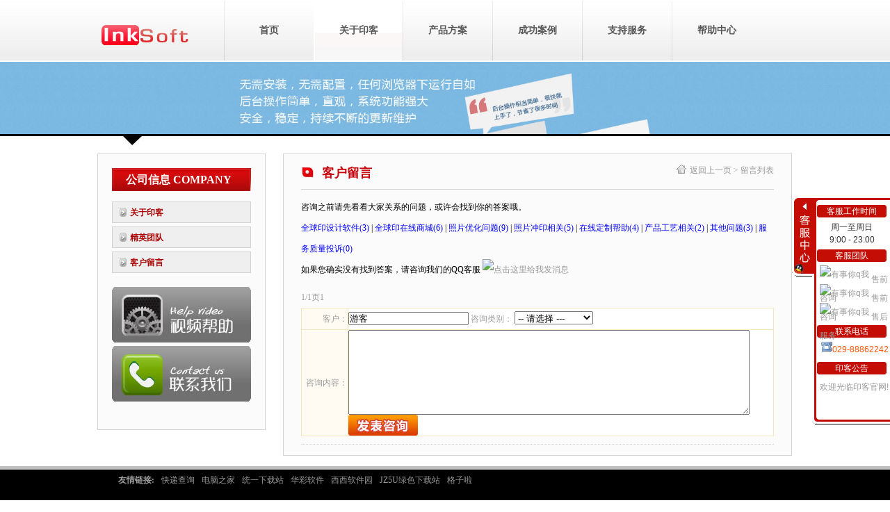

--- FILE ---
content_type: text/html; charset=utf-8
request_url: http://www.inksoft.cn/AboutInk/subtemplate339.aspx
body_size: 17577
content:

<!DOCTYPE html PUBLIC "-//W3C//DTD XHTML 1.0 Transitional//EN" "http://www.w3.org/TR/xhtml1/DTD/xhtml1-transitional.dtd">
<html xmlns="http://www.w3.org/1999/xhtml">
<head><meta http-equiv="Content-Type" content="text/html; charset=utf-8" /><meta http-equiv="content-style-type" content="text/css" /><meta http-equiv="content-script-type" content="text/javascript" /><meta name="robots" content="all" /><title>
	印客软件 - 相片书画册个性礼品软件
</title><meta name="Keywords" content="" /><meta name="Description" content="" /><link type="text/css" rel="stylesheet" href="/Template/pcSoft/skin/layout.css" />
    <script language="javascript" type="text/javascript" src="/js/common.js"></script>
    <script type="text/javascript" language="javascript">
        function doAsk() {
            if (document.getElementById("TxtUserName").value == "") {
                alert("请填写您的昵称 ^_^");
                document.getElementById("TxtUserName").focus();
                return false;
            }
            if (askFrm.DropClass.value == "0") {
                alert("请选择您咨询的问题类别 ^_^");
                askFrm.DropClass.focus();
                return false;
            }
            if (document.getElementById("TxtContent").value == "") {
                alert("请填写您需要咨询的内容 ^_^");
                document.getElementById("TxtContent").focus();
                return false;
            }
            return true;
        }
    </script>
</head>
<body lang="AboutInk">
    <div id="box">
        <div id="header">
            

<script src="/Template/pcSoft/skin/js/jquery.js" type="text/javascript"></script> 
<script src="/Template/pcSoft/skin/js/jquery.min.js" type="text/javascript"></script>
 <div class="nav">
          <div id="logo"><a href="#"><img src="/template/pcSoft/skin/images/logo.jpg" alt="logo" /></a></div>
	<ul id="menu"><li class="hover_q"><a href="/"  target=_parent  lang=Index >首页</a></li><li><a href="/AboutInk/index.aspx"  target=_blank  lang=AboutInk >关于印客</a></li><li><a href="/ProductProgramme/index.aspx"  target=_blank  lang=ProductProgramme >产品方案</a></li><li><a href="/SuccessCase/index.aspx"  target=_blank  lang=SuccessCase >成功案例</a></li><li><a href="/SupportService/index.aspx"  target=_blank  lang=SupportService >支持服务</a></li><li><a href="/Help/index.aspx"  target=_blank  lang=Help >帮助中心</a></li></ul>
 <script type="text/javascript">
    $(document).ready(function () {
        var body_index = $('body').attr("lang");
        var menu_li = $(".nav #menu").children().each(
            function () {
                var m_Index = $(this).find("a").attr("lang");
                if (body_index == m_Index) {
                    $(this).addClass("hover_q");
                } else {
                    $(this).removeClass("hover_q");
                }
            });
    });
</script>

</div>

            <div class="banner_bt">
                <img src="/Template/pcSoft/skin/images/banner_02.jpg" width="100%" alt="banner广告" /></div>
        </div>
        <div id="content_bt">
            <div id="main_bt">
                <div class="bn_clc">
                </div>
                <div class="left_bt">
                    <div class="dh_left">
                        <h2 class="t_white f16">
                            公司信息 COMPANY</h2>
                        
        <ul class="leftul">
    
        <li>
            <a id="AboutSideBar1_NewLeftMenu_Parent_ctl02_ParentUrl" href="/AboutInk/subtemplate337.aspx" style="color:#AB0203;font-weight:bold;">关于印客</a></li>
    
        <li>
            <a id="AboutSideBar1_NewLeftMenu_Parent_ctl03_ParentUrl" href="/AboutInk/subtemplate338.aspx" style="color:#AB0203;font-weight:bold;">精英团队</a></li>
    
        <li>
            <a id="AboutSideBar1_NewLeftMenu_Parent_ctl04_ParentUrl" href="/AboutInk/subtemplate339.aspx" style="color:#AB0203;font-weight:bold;">客户留言</a></li>
    
        </ul>
    
<a href="#">
    <img src="/Template/pcSoft/skin/images/video_center.jpg" alt="视频帮助" /></a>
<a href="/AboutInk/subtemplate347.aspx">
    <img src="/Template/pcSoft/skin/images/contact_us.jpg" alt="联系我们" /></a>
                    </div>
                </div>
                <div class="right_bt">
                    <div class="cn_right">
                        <div class="cn_tit01">
                            <a href="#" class="cn_t">客户留言</a><div>
                                <span><a href="javascript:history.go(-1);">返回上一页</a> ></span> <a href="#">留言列表</a></div>
                        </div>
                        <div id="main_pic">
                            <form name="askFrm" method="post" action="/AboutInk/subtemplate339.aspx" id="askFrm" onsubmit="return doAsk();">
<div>
<input type="hidden" name="__VIEWSTATE" id="__VIEWSTATE" value="/[base64]/moYjkvos8L2E+PC9saT48bGk+PGEgaHJlZj0iL1N1cHBvcnRTZXJ2aWNlL2luZGV4LmFzcHgiICB0YXJnZXQ9X2JsYW5rICBsYW5nPVN1cHBvcnRTZXJ2aWNlID7mlK/[base64]/ku7YoMyk8L2E+ICB8ICA8YSBocmVmPSdDdXN0b21lclNlcnZpY2UuYXNweD9jbGFzcz03Jz7lhajnkIPljbDlnKjnur/[base64]/[base64]/[base64]/ku7YV5YWo55CD5Y2w5Zyo57q/5ZWG5Z+OEueFp+eJh+S8mOWMlumXrumimBLnhafniYflhrLljbDnm7jlhbMS5Zyo57q/[base64]/opb/ova/[base64]/V1C+UA==" />
</div>

                            <!-- 顶￥部?广?告?开a始? -->
                            <div class="customer_top">
                                咨询之前请先看看大家关系的问题，或许会找到你的答案哦。<br />
                                <span class="customer_category">
                                      <a href='CustomerService.aspx?class=1'>全球印设计软件(3)</a>  |  <a href='CustomerService.aspx?class=7'>全球印在线商城(6)</a>  |  <a href='CustomerService.aspx?class=2'>照片优化问题(9)</a>  |  <a href='CustomerService.aspx?class=3'>照片冲印相关(5)</a>  |  <a href='CustomerService.aspx?class=4'>在线定制帮助(4)</a>  |  <a href='CustomerService.aspx?class=5'>产品工艺相关(2)</a>  |  <a href='CustomerService.aspx?class=8'>其他问题(3)</a>  |  <a href='CustomerService.aspx?class=6'>服务质量投诉(0)</a></span>
                                <br />
                                如果您确实没有找到答案，请咨询我们的QQ客服 <a href="http://sighttp.qq.com/cgi-bin/check?sigkey=3ab1bb4f186ea15d433e810e63ff57eef54fde80a74719164464125142c44763318be5aff8fa32ccbf732fedeb130f10ea0c0e2427e608a6b5517947c36bc2b4"; target=_blank; onclick="var tempSrc='http://sighttp.qq.com/wpa.js?rantime='+Math.random()+'&sigkey=3ab1bb4f186ea15d433e810e63ff57eef54fde80a74719164464125142c44763318be5aff8fa32ccbf732fedeb130f10ea0c0e2427e608a6b5517947c36bc2b4';var oldscript=document.getElementById('testJs');var newscript=document.createElement('script');newscript.setAttribute('type','text/javascript'); newscript.setAttribute('id', 'testJs');newscript.setAttribute('src',tempSrc);if(oldscript == null){document.body.appendChild(newscript);}else{oldscript.parentNode.replaceChild(newscript, oldscript);}return false;"><img border="0" SRC='http://wpa.qq.com/pa?p=1:44670916:1' alt="点击这里给我发消息"></a>
                            </div>
                            <div class="customer_middle">
                                <ul>
                                    
                                </ul>
                                <div id="PageInfo">1/1页<span>1</span>
</div>
                                <div>
                                    <table width="100%" border="0" cellpadding="8" cellspacing="1" bgcolor="#F2E7C1">
                                        <tr>
                                            <td align="right" bgcolor="#FFFBF2" width="66">
                                                 客户：
                                            </td>
                                            <td bgcolor="#FFFFFF">
                                                <input name="TxtUserName" type="text" value="游客" id="TxtUserName" class="inputtext" />
                                                 咨询类别：
                                                <select name="DropClass" id="DropClass">
	<option selected="selected" value="0">-- 请选择 ---</option>
	<option value="1">全球印设计软件</option>
	<option value="7">全球印在线商城</option>
	<option value="2">照片优化问题</option>
	<option value="3">照片冲印相关</option>
	<option value="4">在线定制帮助</option>
	<option value="5">产品工艺相关</option>
	<option value="8">其他问题</option>
	<option value="6">服务质量投诉</option>

</select>
                                            </td>
                                        </tr>
                                        <tr>
                                            <td align="right" bgcolor="#FFFBF2">
                                                咨询内容：
                                            </td>
                                            <td bgcolor="#FFFFFF">
                                                <textarea name="TxtContent" rows="60" cols="70" id="TxtContent" class="inputtext" style="height:120px;">
</textarea>
                                                <br />
                                                <input type="image" name="btnAsk" id="btnAsk" src="/images/other/button_sendfeedback.jpg" style="border-width:0px;" />
                                            </td>
                                        </tr>
                                    </table>
                                </div>
                            </div>
                            <div style="height: 1px; width: 100%; clear: both;">
                            </div>
                            
<div>

	<input type="hidden" name="__VIEWSTATEGENERATOR" id="__VIEWSTATEGENERATOR" value="CCC3522F" />
</div>
<script src='/Analytics/CounterLink.aspx?Style=none'></script></form>
                        </div>
                    </div>
                </div>
            </div>
        </div>
        <div class="footer">
            
<div class="FriendLink"><span><b>友情链接:</b></span><span><a href="http://www.kuaidi100.com/" target="_blank">快递查询</a></span><span><a href="http://www.pchome.com" target="_blank">电脑之家</a></span><span><a href="http://www.3987.com" target="_blank">统一下载站</a></span><span><a href="http://www.huacolor.com/" target="_blank">华彩软件</a></span><span><a href="http://www.cr173.com/" target="_blank">西西软件园</a></span><span><a href="http://www.jz5u.com/" target="_blank">JZ5U绿色下载站</a></span><span><a href="http://www.gezila.com" target="_blank">格子啦</a></span></div>
<script type="text/javascript" src="/Template/pcSoft/skin/js/rolltop.js"></script>
<div class="footer_nav">
    <ul>
        <li><a href="/aboutInk/default.aspx">关于我们</a><span>|</span></li>
        <li><a href="/news/detail174.aspx"><font color="#ff0000">服务条款</font></a><span>|</span></li>
        
        <li><a href="/AboutInk/subtemplate347.aspx">联系我们</a><span>|</span></li>
        <li><a href="/news/detail178.aspx">公司招聘</a><span>|</span></li>
        <li><a href="/Knowledge/default.aspx">行业知识</a><span>|</span></li>
        <li><a href="/news/detail179.aspx">客服中心</a><span>|</span></li>
        <li><a href="/news/detail180.aspx">网站导航</a><span>|</span></li>
        <li><a href="/news/detail181.aspx">版权所有</a></li>
    </ul>
</div>



<p>
    Copyright © 2013. 全球印.COM All Rights Reserved   <a href="http://www.beian.miit.gov.cn" target="_blank">陕ICP备10010645号-3</a><a  href="http://www.beian.gov.cn/portal/registerSystemInfo?recordcode=61019002001516" target="_blank" rel="nofollow"><img src="/assets/img/beian_gov_cn_icon.png" alt="互联网站备案信息公安"></a>
    
    <script language="javascript" type="text/javascript" src="http://js.users.51.la/15043332.js"></script>
    <noscript>
        <a href="http://www.51.la/?15043332" target="_blank">
            <img alt="&#x6211;&#x8981;&#x5566;&#x514D;&#x8D39;&#x7EDF;&#x8BA1;" src="http://img.users.51.la/15043332.asp"
                style="border: none" /></a></noscript></p>
<div style="right: 0px; overflow: visible; position: absolute; top: 280px" class="service"
    id="CalonNet_qq">
    <div id="divMySer" class="service-open">
        <div class="service-button" onclick="ClickSer();">
        </div>
        <div class="service-inside">
            <dl>
                <dt>客服工作时间</dt>
                <dd class="esp_4">
                    周一至周日</dd>
                <dd class="esp_4">
                    9:00 - 23:00</dd>
                <dt>客服团队</dt>
                <dd>
                    <a class="esp_2" target="_blank" href="http://wpa.qq.com/msgrd?v=3&uin=1186639554&site=qq&menu=yes">
                        <img border="0" src="http://wpa.qq.com/pa?p=1:1135042943:4" alt="有事你q我">
                        售前咨询 </a>
                </dd>
                
                <dd>
                    <a class="esp_2" target="_blank" href="http://wpa.qq.com/msgrd?v=3&uin=495586540&site=qq&menu=yes">
                        <img border="0" src="http://wpa.qq.com/pa?p=1:495586540:4" alt="有事你q我">
                        售前咨询</a>
                </dd>
                <dd>
                    <a class="esp_2" target="_blank" href="http://wpa.qq.com/msgrd?v=3&uin=1420164061&site=qq&menu=yes">
                        <img border="0" src="http://wpa.qq.com/pa?p=1:1420164061:4" alt="有事你q我">
                        售后服务</a>
                </dd>
                <dt>联系电话</dt>
                <dd title="24小时客服电话" class="esp_3">
                    <img border="0" src="/Template/pcSoft/skin/images/qq/telephone.gif" />029-88862242</dd>
                <dt>印客公告</dt>
                <dd>
                    <a href="http://www.inksoft.cn" target="_blank">
                        <marquee scrolldelay=200  onmouseover="this.stop()" onmouseout="this.start()">欢迎光临印客官网!</marquee>
                    </a>
                </dd>
            </dl>
        </div>
    </div>
</div>

        </div>
    </div>
</body>
</html>


--- FILE ---
content_type: text/html; charset=utf-8
request_url: http://www.inksoft.cn/Analytics/CounterLink.aspx?Style=none
body_size: 1005
content:
var i = 0;function getArgs(strParame) { var args = new Object( );var query = location.search.substring(1);var pairs = query.split("&");  for(var i = 0; i < pairs.length; i++) { var pos = pairs[i].indexOf("=");  if (pos == -1) continue;  var argname = pairs[i].substring(0,pos);  var value = pairs[i].substring(pos+1); value = decodeURIComponent(value);  args[argname] = value;  } return args[strParame];  }function PowerEasyRef(){ if(i <= 0){var PowerEasyImg=new Image();PowerEasyImg.src='http://www.inksoft.cn/Analytics/StatOnline.aspx';setTimeout('PowerEasyRef()',0);}i+=1;}var referrer = escape(document.referrer);var timezone = (new Date()).getTimezoneOffset();var width = screen.width;var height = screen.height;var color = screen.colorDepth;var v = getArgs('fromId');document.write('<'+'script type="text/javascript"  src=http://www.inksoft.cn/Analytics/Counter.aspx?style=none&fromId='+v+'&Referer='+referrer+'&Timezone='+timezone+'&Width='+width+'&Height='+height+'&Color='+color+'><'+'/script>');

--- FILE ---
content_type: text/css
request_url: http://www.inksoft.cn/Template/pcSoft/skin/layout.css
body_size: 12455
content:
@import url("index.css");
/********************************内容页左右分栏----印客介绍**********************************************/
#header .banner_bt{ border-bottom:3px solid #000; margin-bottom:0px; margin-top:2px;}
div#content_bt {margin: 0 auto;width: 1000px; height:auto;}
div#content_bt #main_bt{ height:1%; overflow:hidden; margin-bottom:15px;}
#main_bt .bn_clc{ height:25px; background:url(images/about_a01.jpg) no-repeat 35px 0px; }
.left_bt,.right_bt{ float:left; border:1px solid #D3D3D3; background-color:#FBFBFB;}
.left_bt{width:240px; margin-right:25px; }
.right_bt{width:730px;}
.left_bt .dh_left{margin:20px 0px 35px 20px; width:200px;}
.left_bt h2{ height:33px; background:url(images/left_dh01.jpg) no-repeat; line-height:33px; font-weight:bold; padding-left:20px;}
.left_bt ul.leftul{ height: auto; margin-top:15px; margin-bottom:20px;}
.left_bt ul.leftul li{ border:1px #D3D3D3 solid; background:#EFEFEF; height:auto; margin-bottom:5px; overflow:hidden; font-weight:lighter;}
.left_bt ul.leftul li a{ background:url(images/about_a02.jpg) no-repeat scroll 10px 3px; line-height:15px; padding-left:25px; font-size:12px; color:#565656; display:inline-block; width:170px; white-space:nowrap; text-overflow:ellipsis; overflow:hidden; margin-top:5px; line-height:20px;}
.left_bt ul.leftul li a:hover{ color:#1696fa;}
/**宋江龙2012-08-14添加**/
.left_article_nav{margin:0px 2px 5px 20px;width:170px;}
.left_article_nav ul{height: auto; margin-top:5px; margin-bottom:10px;}
.left_article_nav ul li{height:27px;font-weight:normal;border:none; overflow:hidden;}
.left_article_nav ul li a{ background:url(images/about_a02.jpg) no-repeat scroll 10px 5px; line-height:27px; padding-left:25px; font-size:12px; color:#565656;}
/**宋江龙2012-08-14添加**/
.dh_left img{ margin-bottom:5px; }
.right_bt .cn_right{ padding:15px 25px; height:1%; overflow:hidden;}
/**宋江龙2012-08-17更改**/
 div.cn_tit01{ height:35px; border-bottom:1px solid #D3D3D3; overflow:hidden;}
 div.cn_tit01 a.cn_t{ background:url(images/about_a04.jpg) no-repeat scroll left 3px; color:#C8040A; font-size:18px; font-weight:bold; padding-left:30px; display:inline-block; float:left; width:400px; white-space:nowrap;text-overflow:ellipsis; overflow:hidden;}
 div.cn_tit01 div{ display:inline-block; float:right; background:url(images/about_a03.gif) no-repeat; padding-left:20px;}
/**宋江龙2012-08-17更改**/
.cn_right .cn_right_p{ float: left; width:680px;padding-top:35px; line-height:30px; overflow:hidden;}
.cn_right .cn_right_p p{  color:#4E4E4E; line-height:25px; text-indent:2em; padding-bottom:15px;}
.cn_right .cn_right_img{float: left; width:245px; padding-top:85px; padding-left:25px;}
#main_bt h1.cn_tit04{height:50px; border-bottom:1px dotted #D3D3D3; background:url(images/cn_tit04.gif) no-repeat; margin-top:20px;}
#main_bt h1.cn_tit05{height:35px; border-bottom:1px dotted #D3D3D3; background:url(images/cn_tit05.gif) no-repeat;}
#main_bt h1 span{ display:inline-block; float:right; background:url(images/about_a03.gif) no-repeat; padding-left:20px;}
#main_pic{ border-bottom:1px dotted #D3D3D3; height:1%; overflow:hidden; padding-bottom:10px;}
/********************************支持与服务内容排版**********************************************/
.fuwu_pic{ height:1%; overflow:hidden; padding:20px 0px;}
.fuwu_a,.fuwu_b,.fuwu_c{ width:240px; float:left; padding-right:55px;}
.fuwu_c{ padding:0px;}
.fuwu_pic img{border:1px solid #ddd;padding:1px; }
.fuwu_pic h1{font-size:14px; height:35px; line-height:35px; color:#333; overflow:hidden;}
.fuwu_pic h1:first-letter { color:red; font-size:22px; font-weight:bold; cursor:pointer;}
.fuwu_pic p{ line-height:25px; min-height:40px; height:auto; max-height:108px;}
#main_bt span.fuwu_b img{ padding:10px; margin-left:35px; margin-bottom:15px;}
.dz_main_left { width: 100%;}
.dz_main_left #dz_left_nav {height: 38px;}
#dz_left_nav li.Orange {color: #FFFFFF; background:url(images/service_2.jpg) no-repeat 0px 0px;}
#dz_left_nav li {color: #2E3233;float: right;font-weight: bold;height: 38px;line-height: 38px;margin-left: 3px;text-align: center;width: 150px;cursor:pointer; background:url(images/service_1.jpg) no-repeat 0px 0px;}
.dz_left_con{ display:none;}
div.contentin {display: block; border:1px solid #e3e3e3; line-height:30px; padding:10px 20px;}
div.contentin span{background:url(images/service_down.jpg) no-repeat 1px 1px; display:inline-block; height:30px; line-height:30px; padding-left:30px;}
div.contentin span a{color:Red;}
div.contentin h4,div.contentin stong{ font-size:14px; font-weight:bold;  color:#2E3233;}
div.contentin p{ color:#2B2F30;}
div.contentin tr th{ background-color:#e3e3e3;}
div.contentin td{ line-height:20px; height:auto;}
div.contentin .v_LeftTD{width:70%; border:1px solid #e3e3e3; border-bottom:none; border-right:none; padding-left:5px; background-color:#FDFDFD;}
div.contentin .v_RightTD{border:1px solid #e3e3e3; border-bottom:none;}
.service_top{height:37px; border-bottom:1px solid black;}





/********************************产品方案内容排版**********************************************/
#wrap1 {
width:490px;
margin-top:15px;
float:left;
padding-right:20px;
}
#wrap2 {
width:490px;
margin-top:15px;
float:left;
padding:0px;
}
dl {
width:470px;
margin-bottom:8px;
padding:8px;
/*border:1px solid #e3e3e3;*/

}
dl dt {
float:right;
width:230px;
height:22px;
}
dl dt a {
font-size:13px;
font-weight:800;
color: #333;
text-decoration:none;
}
dl dt a:hover {
text-decoration:underline;
}
dl dd.pic {
float:left;
}
dl dd.pic a {
display:block;
border:1px solid #ddd;
padding:1px;
}
#wrap dl dd.pic a img {
width:230px;
height:130px;
margin:1px;
border:0;
}
dl dd.pic a:hover {
border:1px solid #999;
}
dl dd.text {
float:right;
width:230px;
min-height:40px;
height:auto;
max-height:78px;
overflow:hidden;
font-size:12px;
line-height:19px;
color:#666;
text-indent:2em;
}
dl dd.links {
float:right;
width:230px;
margin-top:10px;
text-align:right;
}
dl dd.links a {
font-size:12px;
line-height:15px;
color:#0296E6;
text-decoration:none;
}
dl dd.links a:hover {
text-decoration:underline;
}
dl:after {
    content:"."; 
    display:block;
    height:0; 
    clear:both; 
    visibility:hidden;
} 














/********************************成功案例、帮助中心内容排版**********************************************/h1.anli_tit{ height:35px; border-bottom:1px solid #D3D3D3; overflow:hidden;}
h1.anli_tit a.cn_t{ background:url(images/about_a04.jpg) no-repeat scroll left 3px; color:#C8040A; font-size:18px; font-weight:bold; padding-left:30px; display:inline-block; float:left;}
h1.anli_tit em{ display:inline-block; float:right; padding-left:20px; background:none;}
.anli_list{ height:1%; overflow:hidden; padding-top:15px;}
.anli_list li{ float:left; padding-left:47px; cursor:pointer;}
/**宋江龙2012-08-16添加**/
.li_SuccessCase{width:auto;height:auto;border:1px solid #e3e3e3;}
/**宋江龙2012-08-16添加**/
.anli_list li img{ display:block; border:1px solid #D3D3D3; padding:3px;}
.anli_list li span{ display:inline-block; height:35px;}
.anli_list li span a { line-height:35px; background:url(images/about_a05.jpg) no-repeat left 0px; padding-left:20px;}
.bz_right{ padding:20px 25px; height:1%; overflow:hidden; background:url(images/bangzhu_bj.gif) no-repeat right 20px;}
.bz_right .bz_yiwen{ width:370px; height: auto;}
.bz_right .bz_yiwen img{margin-bottom:15px;}
.bz_right .bz_yiwen ul li{ height:30px; line-height:25px; border-bottom:1px solid #ddd; font-size:14px;}
.bz_right .bz_jieda{ width:100%; height:auto; margin-top:45px;}
.bz_right .bz_jieda p{ line-height:25px; margin-top:15px; margin-bottom:20px; font-size:14px;}

.cn_new{ width:635px;}
.cn_new ul li b{ color:#000; padding-right:10px;}













/********************************字体调用**********************************************/
.t_white { color:#fff; }
.t_white a:link { color:#fff; }
.t_white a:visited { color:#fff; }
.t_white a:hover { color:#FFF000; }
.t_white a:active { color:#FFF000; }

.t_black { color: #000; }
.t_black a:link { color:#000; }
.t_black a:visited { color:#000; }
.t_black a:hover { color:#FFF000; }
.t_black a:active { color:#FFF000; }


.t800 { font-weight:800; }
.t400 { font-weight:400; }
.f12 { font-size:12px; }
.f14 { font-size:14px; }
.f16 { font-size:16px; }
.l18 { line-height:18px; }
.l20 { line-height:20px; }
.l22 { line-height:22px; }
.l24 { line-height:24px; }
.l28 { line-height:28px; }





/******************************************客户留言**********************************************/
/**宋江龙2012-08-14添加**/
.customer_top{width:100%; height:auto; margin-top:10px; overflow:hidden; line-height:30px; font-size:12px; color:Black;}
.customer_top customer_category{width:100px; height:30px; margin-right:20px; font-size:12px;}
.customer_category a{color:Blue}
.customer_category a:hover{color:red}
.customer_middle{width:100%;height:auto; margin-top:10px; overflow:hidden; line-height:30px; font-size:12px;}
.customer_middle a:hover{ display:block; width:99.5%; height:auto; border:1px solid orange;}
.customer_middle middle_question{width:100%; height:auto; overflow:hidden; border:1px solid black;}
.middle_question {font-size:12px; color:Black;}
.category_link{font-weight:bold; color:Black;}
.customer_middle middle_answer{width:100%; height:auto; overflow:hidden; border:1px dashed black;}
/**宋江龙2012-08-14添加**/
/**宋江龙2012-08-17添加新闻中心**/
.div_line{border:none;border-top:1px dashed #e3e3e3;width:99.8%;height:1px; float:left; margin:10px 0px;}
.webnews{width:100%; height:auto; margin-bottom:20px;}
.graytitle{width:100%; height:auto; background-color:#e3e3e3; height:30px; line-height:30px; margin-top:10px;}
.span_LitNodeName{ float:left;margin-left:20px;}
.link-white12{ float:right;margin-right:20px;}
/**宋江龙2012-08-17添加**/
/**宋江龙2012-08-18添加新闻中心List**/
.news-toptitle{width:100%; height:auto;text-align:left; margin-bottom:5px; padding-top:0px;}
.news-toptitle ul {border-bottom: 2px solid #DBDCDC;height: 25px; list-style-type: none; float:left;}
.news-toptitle ul li{ display:block; width:99px; height:25px; float:left;}
.news-toptitle ul li a {background-image: url("images/utag.gif");background-repeat: no-repeat;color: #000000;display: block;font-size: 12px;height: 25px;line-height: 25px;margin-top: 2px;text-align: center;text-decoration: none; width: 99px;}
.news-toptitle ul li a:hover {background-image: url("images/utagfocus.gif");background-repeat: no-repeat;color:white;display: block;font-size: 12px;height: 25px;line-height: 25px;margin-top: 2px;text-align: center;text-decoration: none; width: 99px;}
.cn_right .category_newsList{ float: left; width:390px;padding-top:35px;}
.category_newsList ul li{ height:30px; line-height:25px; border-bottom:1px solid #ddd; font-size:14px;}
/**宋江龙2012-08-18添加**/
/******************************************************************团队精英[2012-09-04]******************************************************************/
.group_item{width:662px; height:auto;margin-bottom:8px;padding:8px;border:1px solid #e3e3e3; margin-top:15px; overflow:hidden;}
.group_item_left{float:left; width:332px; height:132px;}
.group_item_right{float:left;width:320px; height:132px; margin-left:8px; overflow:hidden;}
.group_item_right .title{width:100%;height:22px; overflow:hidden; display:inline;}
.group_item_right span{ margin-top:10px; line-height:30px; overflow:hidden;}
.group_item_right .title a{font-size:13px;font-weight:800;color: #333;text-decoration:none;}
.group_item_right .title a:hover{ text-decoration:underline;}
.group_item_right .intro{width:100%;height:auto;overflow:hidden;font-size:12px;line-height:20px;color:#666; text-indent:2em; display:inline-block;height:60px;}
.group_item_right .links{width:100%;margin-top:10px; margin-left:170px; display:inline-block;}
.group_item_right .links a{font-size:12px;line-height:15px;color:#0296E6;text-decoration:none; margin-right:20px; }
.group_item_right .links a:hover{ text-decoration:underline;}

.FriendLink
{
     width:960px; height:40px; line-height:40px; margin:5px auto;
}.FriendLink span
{
     margin-left:10px;
}

--- FILE ---
content_type: text/css
request_url: http://www.inksoft.cn/Template/pcSoft/skin/index.css
body_size: 10018
content:
*{ padding:0; margin:0;}
body{ margin:0; font-size:12px; color:#9d9d9d; font-family:"宋体";}
div,dl,dt,dd,ul,ol,li,h1,h2,h3,h4,h5,h6,pre,form,p{padding:0; margin:0;}
table,td,tr,th{font-size:12px;}
li{list-style-type:none;}
img{vertical-align:top;border:0;}
ol,ul {list-style:none;}
h1,h2,h3,h4,h5,h6 {font-size:12px; font-weight:normal;}
address,cite,code,em,th {font-weight:normal; font-style:normal;}
a{ text-decoration:none; color:#999;}
a:hover{ text-decoration: none; color: #F00;}
.clear{ clear:both;}


#box{ background:#FFF; width:100%;}
/****************************导航****************************************/
#header{ background:url(images/top_bj.jpg) repeat-x top center; height:auto; width:100%;}
#header .nav{ height:87px; width:1000px; margin:0 auto; overflow:hidden; }
#logo{ float:left; padding-top:35px; padding-left:5px;}
#menu{ float:left; padding-left:50px; height:87px; overflow:hidden;}
#menu li{ float:left;width:129px; height:87px; background: url(images/top_x.jpg) no-repeat left center; text-align:center;}
#menu li a{ color:#565656; font-size:14px; font-weight: bold; line-height:87px; display:inline-block; width:129px;}
#menu li a:hover{ color:#BE0B20 ;background:url(images/menu_bj.gif) no-repeat; width:128px; border:0;}
#menu li.hover_q{ background:url(images/menu_bj.gif) no-repeat; width:128px; height:87px; }
#header .banner{ margin:0 auto; padding-top:3px;}

/*****************************商城、设计、服务****************************************/
div#content {margin: 0 auto;padding-bottom: 10px;width: 1000px; height:auto;}
div#content #a-main{ padding:10px 0px; height:1%; overflow:hidden; }
.left_shop,.con_sheji,.right_fuwu{width:305px; float:left; padding-right:42px;position:relative;}
#a-main .right_fuwu{ padding:0px;}
.service_line{   background: url("images/f_service_line.jpg") no-repeat scroll 1px 1px transparent;height: 2px;display: inline-block;border: 0px solid red;width: 289px;}
.right_fuwu dl{ height:auto; width:285px; border:none;}
.right_fuwu dl dt{ float:left; width:80px; height:58px;}
.right_fuwu dl dd{ display:block; width:205px; height:auto; float:left; text-indent:25px; line-height:25px; height:50px;overflow:hidden;}
.right_fuwu dl dd.service_tit{ color:#444444; font-size:18; font-weight:bold;  height:25px; line-height:25px;font-size:18px;}
.left_shop h1.tit-h1{ height:60px; background:url(images/tit_01.jpg) no-repeat;}
.con_sheji h1.tit-h2{ height:60px; background:url(images/tit_02.jpg) no-repeat;}
.right_fuwu h1.tit-h3{ height:60px; background:url(images/tit_03.jpg) no-repeat;}
#a-main h1 span{ position:absolute; left:266px; top:15px;}

li.links-a{height:75px; border-bottom:#CFCFCF dotted 1px;}
#a-main ul li.link-xia{ border:none;}
li.links-a a,.li_item .item_right span{font-size:12px; color:#333; padding-left:10px; display:inline-block; padding-top:14px;width:224px; display:inline-block; white-space:nowrap;text-overflow:ellipsis; overflow:hidden;}
li.links-a a:hover{ color: #f00;}
li.links-a a span{ display:inline-block; font-size:12px; color:#999; font-weight:normal;}

.right_fuwu ul.c-fuwu{ margin-top:15px; background:url(images/fuwu_bj.jpg) no-repeat bottom right;}
.right_fuwu ul li{ height:30px; background: url(images/new_im01.jpg) no-repeat scroll left 6px; display:inline-block;width:200px; white-space:nowrap;text-overflow:ellipsis; overflow:hidden; }
/****************************************2012-08-20添加***************************************************/
.li_item{width:300px; height:65px; overflow:hidden;}
.li_item .item_left{width:60px; height:58px; overflow:hidden;float:left; padding-top:15px;}
.li_item .item_right{width:236px;height:58px; overflow:hidden;float:left;}
.li_item .item_right span{ text-indent:2em;color:gray;}
.right_fuwu ul{ margin-top:15px; background:url(images/fuwu_bj.jpg) no-repeat bottom right; min-height:220px;}
/*********************************************************************************************************/
.right_fuwu ul>li:first-line {color:#FF0016;font-size:16px; } 
.right_fuwu ul li a{ line-height:25px; color:red; font-size:12px; padding-left:30px;}
.right_fuwu ul li a:hover{color:#999}

/*****************************新闻、知识、关于印客****************************************/
div#content #b-main{ height:1%; overflow:hidden; clear:both; }
.left_new,.con_zhishi,.right_about{ float: left;height: auto;overflow: hidden;padding-right: 42px;position: relative;width: 305px;}
#b-main .right_about{ padding:0px;}
.left_new h1.tit-h1{ height:40px; background:url(images/tit_b_01.jpg) no-repeat;}
.con_zhishi h1.tit-h2{ height:40px; background:url(images/tit_b_02.jpg) no-repeat;}
.right_about h1.tit-h3{ height:40px; background:url(images/tit_b_03.jpg) no-repeat;}
#b-main h1 span{ position:absolute; left:266px; top:7px;}

.left_new ul{ margin-top:10px;}
.left_new ul li{ height:30px; background: url(images/new_im02.jpg) no-repeat scroll left 10px; border-bottom:#CFCFCF dotted 1px; overflow:hidden;}
.left_new ul li.link-xia{ border:none;}
.left_new ul li a{ line-height:18px; color:#717171; font-size:12px; padding-left:15px; padding-top:5px; display:inline-block;width:200px; white-space:nowrap; text-overflow:ellipsis; overflow:hidden;}
.left_new ul li a:hover{ color: #F00;}
.left_new ul li em{ color:#FF0016; padding-left:5px;}

.con_zhishi .zhishi_list{ padding:15px 15px; position:relative;overflow:hidden;}
.con_zhishi .zhishi_list span img{ margin-bottom:10px; border:#CCC solid 1px; padding:1px;}
.con_zhishi .zhishi_list .zhishi_Info{ line-height:20px; color:#717171; display:inline-block; max-height:63px; overflow: hidden; text-overflow: ellipsis;width: 22em;}
.con_zhishi .tit-h2 em{ position:absolute; left:266px; top:7px;}

.right_about .about_bj{ width:304px; height:155px; background:url(images/about_bj.jpg) no-repeat; overflow:hidden; padding:30px 30px 30px 20px;}
.right_about .about_bj marquee{width:270px;height:150px; text-indent:25px; }
.content_anli {width:100%; height:165px; background:url(images/con_anli_bj.jpg) repeat-x; }
.content_anli .con_al{margin: 0 auto;width: 1000px; height:auto; position:relative;}
.con_al h1.tit-h1{ height:56px; background:url(images/tit_anli.jpg) no-repeat;}
.con_al h1 span{ position:absolute; left:940px; top:14px;}
.content_anli ul{ padding:15px 10px; height:64px; overflow:hidden;}
.li_CaseInfo{border:1px solid #e3e3e3;}
.content_anli ul li{ float:left; margin-right:38px; cursor:pointer; margin-bottom:10px;}
.content_anli ul li img{ border:solid 1px #E1E0DE; padding:1px;}
.content_anli ul li.rg{ margin:0px;}


.footer{margin:0 auto; background:url(images/foot_bj.jpg) repeat-x; height:130px;}
.footer_nav{ overflow:hidden; text-align:center; padding-top:25px;}
.footer_nav li{ float:left; height:20px; line-height:20px;}
.footer_nav li a{ color:#515151;}
.footer_nav li a:hover{ color:#BA1818;}
.footer_nav li span{ display:inline-block; width:20px; text-align:center;}
.footer_nav ul{ display:inline-block; *display:inline; zoom:1;}
.footer p{ text-align:center; color:#515151; line-height:25px; margin-top:10px;}


/**********************************************浮动QQ************************************/
.service {font: 12px/20px Arial,Verdana,Tahoma,'宋体';position: absolute;right: 0;top: 130px;background:url(images/qq/qq_foot.gif) no-repeat 2px 320px; padding-bottom:20px;}
.service-close{background:url(images/qq/service-open.gif) no-repeat;height:121px; width:31px;overflow:hidden;}
.service-open{background:url(images/qq/service-open.gif) no-repeat;width:143px;height:320px;}
.service-button {cursor: pointer;float: left;height: 121px;width: 34px;}
.service-inside {float: right;height: auto;width: 109px; padding-top:10px;}
.service-inside dl{width:103px; line-height:30px; padding:0px; padding-left:4px; border:none;}
.service-inside dl dt {background: url("images/qq/dttitle.jpg") no-repeat scroll 0 0 transparent;color: #FFFFFF;height: 18px;line-height: 18px;text-align: center;width: 100px; float:none; margin:5px 0px;}
.service-inside dl dd {background: none repeat scroll 0 0 transparent;height: 27px;line-height: 27px;margin-left: 4px;text-align: left;text-indent: 0;width: 100px;}
.service-inside dl dd  a img{ vertical-align:text-bottom;}
.service-inside dl dd.esp_3 {background: none repeat scroll 0 0 transparent;color: #FF5500;height: 25px;line-height: 25px;margin-left: 4px;text-align: center;text-indent: 0;}
.service-inside dl dd.esp_4 {background: none repeat scroll 0 0 transparent;color: #333333;height: 18px;line-height: 18px;margin: 0;text-align: center;text-indent: 0;}

/**************************************新闻动态、帮助中心菜单*****************************/
.categoryMenu{ width:100%; height:auto; overflow:hidden; padding:0px; margin-top:10px; margin-left:-1px;}
.categoryMenu dt,.categoryMenu dt.opened{  background: url("images/about_a02.jpg") no-repeat scroll 10px 8px #EFEFEF;border: 1px solid #D3D3D3;font-weight: lighter;margin: 2px 0px; color: #565656;display: inline-block;font-size: 12px;height:30px;line-height: 30px;padding-left: 25px;width: 170px; cursor:pointer; float:none;}
.categoryMenu dd{display:none; background-color:#e3e3e3; width:197px; margin-top:-2px;}
.categoryMenu dd ul{ margin:0px; padding:0px; display:inline-block; width:auto;}
.categoryMenu dd ul li{ height:30px; line-height:30px; width:195px;}
.categoryMenu dd ul li a{ color:black; margin-left:30px; color:Gray;}
.categoryMenu dd ul li a:hover,.categoryMenu dd ul li a:visited{ color:Red;}

/********************************************提示页***************************************/
.Tip{ display:block; width:100%; height:auto;}
.Showms{ margin:100px auto; display:block; width:400px; height:auto; border:1px solid #e3e3e3; padding:20px; background-color:#FCF7DE;}
.Showms div{ line-height:60px; letter-spacing:10px;}
.TipsTitle h3{ font-weight:bold; color:Red;}
#LnkReturnUrl{ margin-left:200px;}

--- FILE ---
content_type: application/javascript
request_url: http://www.inksoft.cn/js/common.js
body_size: 21147
content:
var xml_http_building_link = '建立连接';
var xml_http_sending = '发送命令';
var xml_http_loading = '接收回传';
var xml_http_data_in_processed = '处理数据';
var xml_http_load_failed = '服务器响应错,错误代码:[err:errcode]';

/* 浏览器判断 */
var userAgent = navigator.userAgent.toLowerCase();
var is_webtv = userAgent.indexOf('webtv') != -1;
var is_kon = userAgent.indexOf('konqueror') != -1;
var is_mac = userAgent.indexOf('mac') != -1;
var is_saf = userAgent.indexOf('applewebkit') != -1 || navigator.vendor == 'Apple Computer, Inc.';
var is_opera = userAgent.indexOf('opera') != -1 && opera.version();
var is_moz = (navigator.product == 'Gecko' && !is_saf) && userAgent.substr(userAgent.indexOf('firefox') + 8, 3);
var is_ns = userAgent.indexOf('compatible') == -1 && userAgent.indexOf('mozilla') != -1 && !is_opera && !is_webtv && !is_saf;
var is_ie = (userAgent.indexOf('msie') != -1 && !is_opera && !is_saf && !is_webtv) && userAgent.substr(userAgent.indexOf('msie') + 5, 3);

/* 基础函数 */
function sss(id) {
	return document.getElementById(id);
}

function in_array(targetstr, sourcearry)
{
    if(typeof sourcearry == 'string')
    {
        for(var i in sourcearry)
        {
            if(sourcearry[i] == targetstr)
            { return true; }
        }
    }
    return false;
}

function add2array(targetarry, newstr)
{
    targetarry[targetarry.length] = newstr;
    return targetarry.length;
}

function del4array(targetarry, newstr)
{
	for(i in targetarry) {
		if(targetarry[i] == newstr) {
			targetarry[i] = null;
		}
	}
	return targetarry;
}

var Ajaxs = new Array();
function AjaxRequest(recvType, targetId) {
	var ajax = new Object();
	ajax.targetId = targetId ? document.getElementById(targetId) : null;
	ajax.targetUrl = '';
	ajax.para = '';
        ajax.paratype = '';
	ajax.recvType = recvType ? recvType : 'XML';
	ajax.resultHandle = null;
        ajax.labelname = '';
        ajax.currentpage = '';
        ajax.sourcename = '';
        ajax.total = '';
        ajax.pagesize = '';

	ajax.createXMLHttpRequest = function() {
		var oXmlHttp = false;
		if(window.XMLHttpRequest) {
			oXmlHttp = new XMLHttpRequest();
			if(oXmlHttp.overrideMimeType) {
				oXmlHttp.overrideMimeType('text/xml');
			}
		} else if(window.ActiveXObject) {
			var xmlobjectarry = ["Microsoft.XMLHTTP","MSXML.XMLHTTP","Msxml2.XMLHTTP.7.0","Msxml2.XMLHTTP.6.0","Msxml2.XMLHTTP.5.0","Msxml2.XMLHTTP.4.0","MSXML2.XMLHTTP.3.0","MSXML2.XMLHTTP"];
			for(var i=0; i<xmlobjectarry.length; i++) {
				try {
					oXmlHttp = new ActiveXObject(xmlobjectarry[i]);
					if(oXmlHttp) {
						return oXmlHttpt;
					}
				} catch(oError) {}
			}
		}
		return oXmlHttp;
	}
	ajax.XMLHttpRequest = ajax.createXMLHttpRequest();
	
	ajax.processHandle = function() {
		if(ajax.targetId) {
			ajax.targetId.style.display = '';
		}
		if(ajax.XMLHttpRequest.readyState == 1 && ajax.targetId) {
			ajax.targetId.innerHTML = xml_http_building_link;
		} else if(ajax.XMLHttpRequest.readyState == 2 && ajax.targetId) {
			ajax.targetId.innerHTML = xml_http_sending;
		} else if(ajax.XMLHttpRequest.readyState == 3 && ajax.targetId) {
			ajax.targetId.innerHTML = xml_http_loading;
		} else if(ajax.XMLHttpRequest.readyState == 4) {
			if(ajax.XMLHttpRequest.status == 200) {
				Ajaxs = del4array(Ajaxs, ajax.targetUrl);				
				if(ajax.recvType == 'HTML') {
					ajax.resultHandle(ajax.XMLHttpRequest.responseText);
				} else if(ajax.recvType == 'XML') {
                                        if(window.XMLHttpRequest)
                                        {
                                            ajax.resultHandle(ajax.XMLHttpRequest.responseText);
                                        }
                                        else
                                        {
					                        ajax.resultHandle(ajax.XMLHttpRequest.responseXML);
                                        }
				}
			} else {
				if(ajax.targetId) {
					ajax.targetId.innerHTML = xml_http_load_failed.replace('[err:errcode]',ajax.XMLHttpRequest.status);
				}
			}
		}
	}

	ajax.createXmlDom = function(xmlstry) {
	    var oXmlDom = false; ;
	    if (document.implementation && document.implementation.createDocument && is_ie!="9.0") {
	        oXmlDom = document.implementation.createDocument("", "", null);
	    }
	    else {
	        var aVersions = ["Microsoft.XMLDOM", "MSXML2.DOMDocument.6.0", "MSXML2.DOMDocument.5.0", "Msxml2.DOMDocument.4.0", "MSXML2.DOMDocument.3.0", "MSXML2.DOMDocument"];
	        for (var i = 0; i < aVersions.length; i++) {
	            try {
	                oXmlDom = new ActiveXObject(aVersions[i]);
	                if (oXmlDom) {
	                  
	                    break;
	                }
	            }
	            catch (oError) { }
	        }
	    }

	    if (xmlstry != null) {
	        oXmlDom.async = false;
	        if (!is_ie) {
	            var oParser = new DOMParser();
	            oXmlDom = oParser.parseFromString(xmlstry, "text/xml");
	        }
	        else {
	            if (is_ie == '7.0') {
	                oXmlDom.loadXML(xmlstry);
	            }
	            else {
	                if (window.XMLHttpRequest) {
	                    oXmlDom.loadXML(xmlstry);
	                } else {
	                    oXmlDom.load(xmlstry);
	                }
	            }
	        }
	    }

	    return oXmlDom;
	}
	
	ajax.get = function(targetUrl, resultHandle) {
		if(in_array(targetUrl, Ajaxs)) {
			return false;
		} else {
			add2array(Ajaxs, targetUrl);
		}
		ajax.targetUrl = targetUrl;
		ajax.XMLHttpRequest.onreadystatechange = ajax.processHandle;
		ajax.resultHandle = resultHandle;
		if(window.XMLHttpRequest) {
			ajax.XMLHttpRequest.open('GET', ajax.targetUrl);
			ajax.XMLHttpRequest.send(null);
		} else {
	        ajax.XMLHttpRequest.open("GET", targetUrl, true);
	        ajax.XMLHttpRequest.send();
		}
	}

	ajax.post = function (usemethod, targetUrl, resultHandle) {
	    if (in_array(targetUrl, Ajaxs)) {
	        return false;
	    } else {
	        add2array(Ajaxs, targetUrl);
	    }
	    ajax.targetUrl = targetUrl;

	    var xml_dom = ajax.createXmlDom();
	    xml_dom.async = false;

	    if (!is_opera) /* opera不需要声明这一段 */
	    {
	        var xmlproperty = xml_dom.createProcessingInstruction("xml", "version=\"1.0\" encoding=\"utf-8\"");
	        xml_dom.appendChild(xmlproperty);
	    }

	    var objRoot = xml_dom.createElement("root");

	    var objField = xml_dom.createElement("type");
	    var oText = xml_dom.createTextNode(usemethod);
	    objField.appendChild(oText);
	    objRoot.appendChild(objField);

	    switch (usemethod) {
	        case 'updatelabel':
	            objField = xml_dom.createElement("labelname");
	            oText = xml_dom.createTextNode(ajax.labelname);
	            objField.appendChild(oText);
	            objRoot.appendChild(objField);

	            objField = xml_dom.createElement("currentpage");
	            oText = xml_dom.createTextNode(ajax.currentpage);
	            objField.appendChild(oText);
	            objRoot.appendChild(objField);

	            var objattrib;

	            for (var i = 0; i < ajax.para.length; i++) {
	                objField = xml_dom.createElement("attrib"); 
	                if (i < ajax.paratype.length) {
	                    switch (ajax.paratype[i]) {
	                        case 'innerhtml':
	                            objattrib = xml_dom.createElement(ajax.para[i]);
	                            oText = xml_dom.createTextNode(document.getElementById(ajax.para[i]).innerHTML);

	                            break;
	                        case 'innertext':
	                            objattrib = xml_dom.createElement(ajax.para[i]);
	                            oText = xml_dom.createTextNode(document.getElementById(ajax.para[i]).innerText);
	                            break;
	                        case 'value':
	                            objattrib = xml_dom.createElement(ajax.para[i]);
	                            oText = xml_dom.createTextNode(document.getElementById(ajax.para[i]).value);
	                            break;
	                        case 'text':
	                            objattrib = xml_dom.createElement(ajax.para[i]);
	                            oText = xml_dom.createTextNode(document.getElementById(ajax.para[i]).Text);
	                            break;
	                        case 'select':
	                            var optionCount = document.getElementById(ajax.para[i]).length;
	                            for (var m = 0; m < optionCount; m++) {
	                                var option = document.getElementById(ajax.para[i]).options[m];
	                                if (option.selected) {
	                                    oText = xml_dom.createTextNode(option.value);
	                                }
	                            }
	                            break;
	                        case 'innerhtml.nohtml':
	                            objattrib = xml_dom.createElement(ajax.para[i]);
	                            oText = xml_dom.createTextNode(removehtml(document.getElementById(ajax.para[i]).innerHTML));
	                            break;
	                        case 'innertext.nohtml':
	                            objattrib = xml_dom.createElement(ajax.para[i]);
	                            oText = xml_dom.createTextNode(removehtml(document.getElementById(ajax.para[i]).innerText));
	                            break;
	                        case 'value.nohtml':
	                            objattrib = xml_dom.createElement(ajax.para[i]);
	                            oText = xml_dom.createTextNode(removehtml(document.getElementById(ajax.para[i]).value));
	                            break;
	                        case 'text.nohtml':
	                            objattrib = xml_dom.createElement(ajax.para[i]);
	                          
	                            oText = xml_dom.createTextNode(removehtml(document.getElementById(ajax.para[i]).Text));
	                            break;
	                        default:
	                            objattrib = xml_dom.createElement(ajax.para[i].split('=')[0]);
	                            oText = xml_dom.createTextNode(ajax.para[i].split('=')[1]);
	                            break;
	                    }
	                }
	                else {
	                    objattrib = xml_dom.createElement(ajax.para[i].split('=')[0]);
	                    oText = xml_dom.createTextNode(ajax.para[i].split('=')[1]);
	                }

	                objattrib.appendChild(oText);
	                objField.appendChild(objattrib);
	                objRoot.appendChild(objField);
	            }
	            break;
	        case 'updatepage':
	            objField = xml_dom.createElement("labelname");
	            oText = xml_dom.createTextNode(ajax.labelname);
	            objField.appendChild(oText);
	            objRoot.appendChild(objField);

	            objField = xml_dom.createElement("sourcename");
	            oText = xml_dom.createTextNode(ajax.sourcename);
	            objField.appendChild(oText);
	            objRoot.appendChild(objField);

	            objField = xml_dom.createElement("currentpage");
	            oText = xml_dom.createTextNode(ajax.currentpage);
	            objField.appendChild(oText);
	            objRoot.appendChild(objField);

	            objField = xml_dom.createElement("total");
	            oText = xml_dom.createTextNode(ajax.total);
	            objField.appendChild(oText);
	            objRoot.appendChild(objField);

	            objField = xml_dom.createElement("pagesize");
	            oText = xml_dom.createTextNode(ajax.pagesize);
	            objField.appendChild(oText);
	            objRoot.appendChild(objField);
	            break;
	        default:
	            for (var i = 0; i < ajax.para.length; i++) {

	                if (ajax.para[i].indexOf('=') >= 0) {
	                    objField = xml_dom.createElement(ajax.para[i].split('=')[0]);
	                    oText = xml_dom.createTextNode(ajax.para[i].split('=')[1]);
	                    objField.appendChild(oText);
	                    objRoot.appendChild(objField);
	                }
	                else {
	                    
	                    objField = xml_dom.createElement(ajax.para[i]);
	                    if (i < ajax.paratype.length) {
	                        if (document.getElementById(ajax.para[i]) != null) {
	                            switch (ajax.paratype[i]) {
	                                case 'innerhtml':
	                                    oText = xml_dom.createTextNode(document.getElementById(ajax.para[i]).innerHTML);
	                                    break;
	                                case 'innertext':
	                                    oText = xml_dom.createTextNode(document.getElementById(ajax.para[i]).innerText);
	                                    break;
	                                case 'text':
	                                    oText = xml_dom.createTextNode(document.getElementById(ajax.para[i]).Text);
	                                    break;
	                                case 'select':
	                                    var optionCount = document.getElementById(ajax.para[i]).length;
	                                    for (var m = 0; m < optionCount; m++) {
	                                        var option = document.getElementById(ajax.para[i]).options[m];
	                                        if (option.selected) {
	                                            oText = xml_dom.createTextNode(option.value);
	                                        }
	                                    }
	                                    break;
	                                case 'innerhtml.nohtml':
	                                    oText = xml_dom.createTextNode(removehtml(document.getElementById(ajax.para[i]).innerHTML));
	                                    break;
	                                case 'innertext.nohtml':
	                                    oText = xml_dom.createTextNode(removehtml(document.getElementById(ajax.para[i]).innerText));
	                                    break;
	                                case 'nohtml':
	                                    oText = xml_dom.createTextNode(removehtml(document.getElementById(ajax.para[i]).value));
	                                    break;
	                                case 'text.nohtml':
	                                    oText = xml_dom.createTextNode(removehtml(document.getElementById(ajax.para[i]).Text));
	                                    break;
	                                default:
	                                    oText = xml_dom.createTextNode(document.getElementById(ajax.para[i]).value);
	                                    break;
	                            }
	                            objField.appendChild(oText);
	                        }
	                    }
	                    else {
	                        if (document.getElementById(ajax.para[i]) != null) {
	                            oText = xml_dom.createTextNode(document.getElementById(ajax.para[i]).value);
	                            objField.appendChild(oText);
	                        }
	                    }
	                    objRoot.appendChild(objField);
	                }

	            }
	            break;
	    }
	    xml_dom.appendChild(objRoot);

	    ajax.XMLHttpRequest.onreadystatechange = ajax.processHandle;
	    ajax.resultHandle = resultHandle;
	    ajax.XMLHttpRequest.open('POST', targetUrl);
	    ajax.XMLHttpRequest.setRequestHeader('Content-Type', 'application/x-www-form-urlencoded');
	    ajax.XMLHttpRequest.send(xml_dom);
	}
	return ajax;
}

/* 用户登陆部分 */
function showuserlogin(showuserstat) {
    var x = new AjaxRequest('XML',showuserstat);
    if(getloginedusername() == "err")
    {
        x.labelname = "用户登陆界面";
    }
    else
    {
        x.labelname = '用户登陆成功';
    }
    x.pagename = "";
    x.currentpage = 1; 
    x.post('updatelabel', '/ajax.aspx', function(s) {
        var xml = x.createXmlDom(s);
        document.getElementById(showuserstat).innerHTML = xml.getElementsByTagName("body")[0].firstChild.data;
    }); 
}

function senduserlogin(showrequeststat, showuserstat) {
	var x = new AjaxRequest('XML',showrequeststat);
	x.para = ['username', 'password', 'checkcode'];
	x.post('userlogin','/ajax.aspx', function(s) {
            var xml = x.createXmlDom(s);
            if(xml.getElementsByTagName("status")[0].firstChild.data == "ok")
            {
                document.getElementById(showrequeststat).style.display = 'none';
                showuserlogin(showuserstat);
            }
            else
            {
                document.getElementById(showrequeststat).innerHTML = xml.getElementsByTagName("body")[0].firstChild.data;;
            }
	});        
}

function quitlogin()
{
    var x = new AjaxRequest('XML','');
    x.post('userlogout', '/ajax.aspx', function(s) {});
}

function getloginedusername()
{
    var outstr;
    var x = new AjaxRequest('XML','');
    var xml_dom = x.createXmlDom();
    xml_dom.async = false;

    if(!is_opera) /* opera不需要声明这一段 */
    {
        var xmlproperty = xml_dom.createProcessingInstruction("xml","version=\"1.0\" encoding=\"utf-8\"");
        xml_dom.appendChild(xmlproperty);
    }
    var objRoot = xml_dom.createElement("root");
    var objField = xml_dom.createElement("type");
    var oText = xml_dom.createTextNode("logincheck");
    objField.appendChild(oText);
    objRoot.appendChild(objField);
    xml_dom.appendChild(objRoot);
    var userhttp = x.createXMLHttpRequest();
    userhttp.open("POST","/ajax.aspx",false);
    userhttp.onreadystatechange = function () 
    {
	if (userhttp.readyState == 4 && userhttp.status==200){
            var xml = x.createXmlDom(userhttp.responseText);
            outstr = xml.getElementsByTagName("username")[0].firstChild.data;
	}
    }
    userhttp.send(xml_dom);
    return outstr;
}

/* 用户注册部分 */
function regusernamecheck(showuserstat) {
	var x = new AjaxRequest('XML',showuserstat);
	x.para = ['username'];
	x.post('usercheck','/ajax.aspx', function(s) {
            var xml = x.createXmlDom(s);
            if(xml.getElementsByTagName("status")[0].firstChild.data == "ok")
            {
                document.getElementById(showuserstat).innerHTML = "本用户可以注册";
            }
            else
            {
                document.getElementById(showuserstat).innerHTML = "本用户已存在，请另换一个用户名";
            }
	 });
}

/* 重写FireFox下的xmldocument.xml与innerText方法 */
if(is_moz)
{
Node.prototype.__defineGetter__
(
	"xml",
	function()
	{
		return (new XMLSerializer).serializeToString(this);
	}
);

HTMLElement.prototype.__defineGetter__
(
    "innerText", 
    function()
    { 
        return this.textContent; 
    }
); 

HTMLElement.prototype.__defineSetter__
(
    "innerText", 
    function(sText){ 
        this.textContent=sText; 
    }
);
};

/* 过滤HTML符号 */
function removehtml(instr)
{
  var d = document.createElement("DIV");
  d.innerHTML = instr;
  d.id = "tempremovehtmlcontent";
  d.style.display = "none";
  return d.innerText;
}

/* 改变图片大小 */
function resizepic(thispic)
{
if(thispic.width>550){thispic.height=thispic.height*550/thispic.width;thispic.width=550;} 
}

/* 无级缩放图片大小 */
function bbimg(o)
{
  return true;
}

/* 隐藏域 */
function HiddenCoupon(me)
{ 
      if (me.checked)
      { 
         document.getElementById('divCoupon').style.display='';
      } 
      else 
      { 
         document.getElementById('divCoupon').style.display='none';
      }
  }


  String.prototype.Trim = function() { return this.replace(/(^\s*)|(\s*document.getElementById)/g, ""); };
  String.prototype.LTrim = function() { return this.replace(/(^\s*)/g, ""); };
  String.prototype.RTrim = function() { return this.replace(/(\s*document.getElementById)/g, ""); };
  String.prototype.trimEnd = function () { return this.replace(/(\s*document.getElementById)/g, ""); };
  var url = location.search;
  var Request = new Object();
  if (url.indexOf("?") != -1) {
     
      var str = url.substr(1)     //去掉?号 
      strs = str.split("&");
      for (var i = 0; i < strs.length; i++) {
          Request[strs[i].split("=")[0]] = unescape(strs[i].split("=")[1]);
      }
  }



--- FILE ---
content_type: application/javascript
request_url: http://www.inksoft.cn/Template/pcSoft/skin/js/rolltop.js
body_size: 1819
content:

window.setInterval("scroller()", 1);
var lastScrollY = 0;
lastScrollY_OK = 0;

function CalonNetB_OK() {
    var diffY_OK;
    if (document.documentElement && document.documentElement.scrollTop)
        diffY_OK = document.documentElement.scrollTop;
    else if (document.body)
        diffY_OK = document.body.scrollTop
    else
    { }
    percent_OK = .1 * (diffY_OK - lastScrollY_OK);
    if (percent_OK > 0) percent_OK = Math.ceil(percent_OK);
    else percent_OK = Math.floor(percent_OK);
    document.getElementById("CalonNet_qq").style.top = parseInt(document.getElementById("CalonNet_qq").style.top) + percent_OK + "px";
    lastScrollY_OK = lastScrollY_OK + percent_OK;
}

function ClickSer() {
    cla = document.getElementById("divMySer").className;
    if (cla == "service-open") {
        document.getElementById("divMySer").className = "service-close";
    } else {
        document.getElementById("divMySer").className = "service-open";
    }
}


function scroller() {
    var diffY = 0;
    if (document.documentElement && document.documentElement.scrollTop) {
        diffY = document.documentElement.scrollTop;
    } else if (document.body) {
        diffY = document.body.scrollTop;
    }
    var percent = 0.1 * (diffY - lastScrollY);
    if (percent > 0) {
        percent = Math.ceil(percent);
    } else {
        percent = Math.floor(percent);
    }

    var topPx = document.getElementById("CalonNet_qq").style.top;//qq
    var top = topPx.substring(0, topPx.lastIndexOf("px"));
    var int_top = new Number(top);
    var int_percent = new Number(percent);
    var afterTop = int_top + int_percent;
    afterTop = afterTop + "px";
    document.getElementById("CalonNet_qq").style.top = afterTop;
    lastScrollY = lastScrollY + percent;
}  